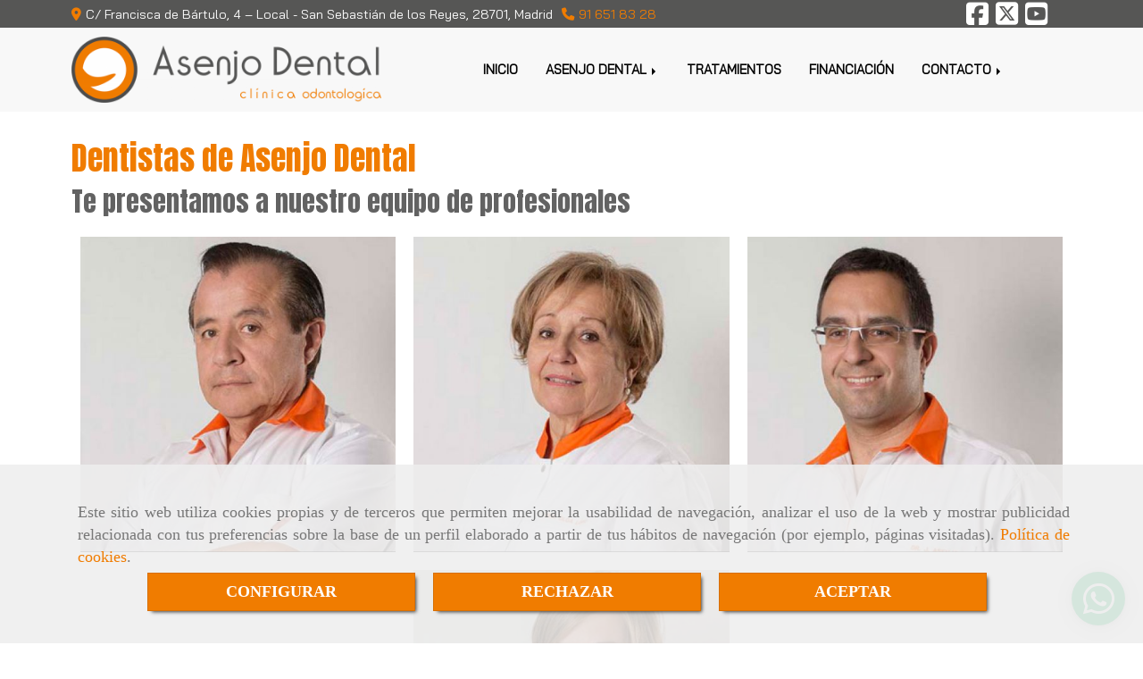

--- FILE ---
content_type: text/html; charset=UTF-8
request_url: https://www.asenjodental.es/dentistas-de-asenjo-dental/
body_size: 18610
content:

            






<!DOCTYPE html>
<html lang="es-ES">
    <head>
        <meta charset="utf-8">
        <meta name="viewport" content="width=device-width, initial-scale=1.0, user-scalable=no">
        <link rel="shortcut icon" href="/data/5797/ico/ase_njo_dental________.png">
                <meta name="robots" content="index,follow"/><meta name="dcterms.title" content="Dentistas de Asenjo Dental"><meta name="description" content="Descubre al equipo de dentistas de Asenjo Dental. Profesionales en odontología y ortodoncia con amplia experiencia."><meta name="keywords" content=" "><!--  metas twitter --><meta name="twitter:card" content="gallery" /><meta name="twitter:title" content="Dentistas de Asenjo Dental"><meta name="twitter:description" content="Descubre al equipo de dentistas de Asenjo Dental. Profesionales en odontología y ortodoncia con amplia experiencia." /><!-- metas facebook  --><meta property="og:url" content="https://www.asenjodental.es/dentistas-de-asenjo-dental/" /><meta property="og:title" content="Dentistas de Asenjo Dental"><meta property="og:description" content="Descubre al equipo de dentistas de Asenjo Dental. Profesionales en odontología y ortodoncia con amplia experiencia."><meta property="og:locale" content="es_ES" /><!-- geoTags --><meta name="geo.placename" content="España" /><meta name="geo.position" content="41.655;-4.727" /><meta name="geo.region" content="MADRID" /><meta name="ICBM" content="41.655,-4.727" />
        
        <title>            Dentistas de Asenjo Dental
    </title>
                                            <link href="//css.accesive.com/static/css/styles_cliente5797.css?v7.9" rel="stylesheet" media="all" />
                <link href="//css.accesive.com/static/css/styles_cliente_comun5797.css?v7.9" rel="stylesheet" media="all" />
                <link rel="stylesheet" href="//css.accesive.com/static/css/net10_5797.css?v7.9" />
                        <link rel="stylesheet" href="/build/frontBootstrap3v2.35e1b50b.css">

                                                <link href='https://fonts.googleapis.com/css?family=Anton%7cBai+Jamjuree' rel='stylesheet' type='text/css'>
                            
                        
            
            <!--External css libraries -->
                                                                                                                                            
            <!--Custom css-->
                            <link rel="stylesheet" href="//css.accesive.com/static/css/custom_5797.css?v7.9" media="all" />
            
        
            <style type="text/css">
            .pageload-overlay {
    position: fixed;
    width: 100%;
    height: 100%;
    top: 0;
    left: 0;
    display: none;
    z-index: 2147483646;
}

.pageload-overlay.show {
    display:block;
}

.pageload-overlay svg {
    position: absolute;
    top: 0;
    left: 0;
    pointer-events: none;
    z-index: 2147483646;
    background-color: ;
}

.pageload-overlay svg path {
    fill: ;
}

.pageload-overlay::after,
.pageload-overlay::before {
    content: '';
    position: absolute;
    width: 20px;
    height: 20px;
    top: 50%;
    left: 50%;
    margin: -10px 0 0 -10px;
    border-radius: 50%;
    visibility: hidden;
    opacity: 0;
    z-index: 2147483647;
    -webkit-transition: opacity 0.15s, visibility 0s 0.15s;
    transition: opacity 0.15s, visibility 0s 0.15s;
}

.pageload-overlay::after {
    background: ;
    -webkit-transform: translateX(-20px);
    transform: translateX(-20px);
    -webkit-animation: moveRight 0.6s linear infinite alternate;
    animation: moveRight 0.6s linear infinite alternate;
}

.pageload-overlay::before {
    background: ;
    -webkit-transform: translateX(20px);
    transform: translateX(20px);
    -webkit-animation: moveLeft 0.6s linear infinite alternate;
    animation: moveLeft 0.6s linear infinite alternate;
    }

    @-webkit-keyframes moveRight {
    to { -webkit-transform: translateX(20px); }
    }

    @keyframes moveRight {
    to { transform: translateX(20px); }
    }

    @-webkit-keyframes moveLeft {
    to { -webkit-transform: translateX(-20px); }
    }

    @keyframes moveLeft {
    to { transform: translateX(-20px); }
}

.pageload-loading.pageload-overlay::after,
.pageload-loading.pageload-overlay::before {
    opacity: 1;
    visibility: visible;
    -webkit-transition: opacity 0.3s;
    transition: opacity 0.3s;
}

/**/
#loader6{
    background-color: ;
    display: block;
}
.l6 {
    width: 100px;
    height: 100px;
    border-radius: 50px;
    border: 1px solid ;
    position: relative;
    top:calc(50% - 90px);
    margin: 20px auto;
}

.l6 span {
    display: block;
    width: 16px;
    margin: 0 auto;
    line-height: 32px;
    margin-top: 32px;
    color: ;
    text-align: center;
    font-weight: bold;
    -family: arial;
    position: relative;
    font-size: 32px;
}
.l6 span:after {
    content: attr(data-title);
    position: absolute;
    overflow: hidden;
    display: block;
    left: 0;
    top: 0;
    opacity: 1;
    height: 30px;
    color: ;
    -webkit-backface-visibility: hidden;
    -webkit-transform-style: preserve-3d;
    -webkit-animation-name: pulse;
    -webkit-animation-duration: 2s;
    -webkit-animation-timing-function: ease-in-out;
    -webkit-animation-iteration-count: infinite;
    animation-name: pulse;
    animation-duration: 2s;
    animation-timing-function: ease-in-out;
    animation-iteration-count: infinite;
}

@-webkit-keyframes pulse {
    0% {
        height: 0;
        opacity: 1;
        -webkit-transform: scale(1);
        transform: scale(1);
    }
    78% {
        height: 30px;
        opacity: 1;
        -webkit-transform: scale(1);
        transform: scale(1);
    }
    88% {
        height: 30px;
        opacity: 1;
        -webkit-transform: scale(1.2);
        transform: scale(1.2);
    }
    100% {
        height: 30px;
        opacity: 0.1;
        -webkit-transform: scale(1);
        transform: scale(1);
    }
}
@keyframes pulse {
    0% {
        height: 0;
        opacity: 1;
        -webkit-transform: scale(1);
        transform: scale(1);
    }
    78% {
        height: 30px;
        opacity: 1;
        -webkit-transform: scale(1);
        transform: scale(1);
    }
    88% {
        height: 30px;
        opacity: 1;
        -webkit-transform: scale(1.2);
        transform: scale(1.2);
    }
    100% {
        height: 30px;
        opacity: 0.1;
        -webkit-transform: scale(1);
        transform: scale(1);
    }
}

/**/
#loader7{
    display: block;
}
body .vertical-centered-box {
    position: absolute;
    width: 100%;
    height: 100%;
    text-align: center;
}
body .vertical-centered-box:after {
    content: '';
    display: inline-block;
    height: 100%;
    vertical-align: middle;
    margin-right: -0.25em;
}
body .vertical-centered-box .contentt {
    -webkit-box-sizing: border-box;
    -moz-box-sizing: border-box;
    box-sizing: border-box;
    display: inline-block;
    vertical-align: middle;
    text-align: left;
    font-size: 0;
}

.loader-circle {
    position: absolute;
    left: 50%;
    top: 50%;
    width: 120px;
    height: 120px;
    border-radius: 50%;
    box-shadow: inset 0 0 0 1px rgba(255, 255, 255, 0.1);
    margin-left: -60px;
    margin-top: -60px;
}
.loader-line-mask {
    position: absolute;
    left: 50%;
    top: 50%;
    width: 60px;
    height: 120px;
    margin-left: -60px;
    margin-top: -60px;
    overflow: hidden;
    -webkit-transform-origin: 60px 60px;
    -moz-transform-origin: 60px 60px;
    -ms-transform-origin: 60px 60px;
    -o-transform-origin: 60px 60px;
    transform-origin: 60px 60px;
    -webkit-mask-image: -webkit-linear-gradient(top, #000000, rgba(0, 0, 0, 0));
    -webkit-animation: rotate 1.2s infinite linear;
    -moz-animation: rotate 1.2s infinite linear;
    -o-animation: rotate 1.2s infinite linear;
    animation: rotate 1.2s infinite linear;
}
.loader-line-mask .loader-line {
    width: 120px;
    height: 120px;
    border-radius: 50%;
    box-shadow: inset 0 0 0 1px rgba(255, 255, 255, 0.5);
}
#particles-background,
#particles-foreground {
    left: -51%;
    top: -51%;
    width: 202%;
    height: 202%;
    -webkit-transform: scale3d(0.5, 0.5, 1);
    -moz-transform: scale3d(0.5, 0.5, 1);
    -ms-transform: scale3d(0.5, 0.5, 1);
    -o-transform: scale3d(0.5, 0.5, 1);
    transform: scale3d(0.5, 0.5, 1);
}
#particles-background {
    background: ;
    background-image: -webkit-linear-gradient(45deg,  2%,  100%);
    background-image: -moz-linear-gradient(45deg,  2%,  100%);
    background-image: linear-gradient(45deg,  2%,  100%);
}
lesshat-selector {
    -lh-property: 0; } 
@-webkit-keyframes rotate{ 0% { -webkit-transform: rotate(0deg);} 100% { -webkit-transform: rotate(360deg);}}
@-moz-keyframes rotate{ 0% { -moz-transform: rotate(0deg);} 100% { -moz-transform: rotate(360deg);}}
@-o-keyframes rotate{ 0% { -o-transform: rotate(0deg);} 100% { -o-transform: rotate(360deg);}}
@keyframes rotate{ 0% {-webkit-transform: rotate(0deg);-moz-transform: rotate(0deg);-ms-transform: rotate(0deg);transform: rotate(0deg);} 100% {-webkit-transform: rotate(360deg);-moz-transform: rotate(360deg);-ms-transform: rotate(360deg);transform: rotate(360deg);}}
[not-existing] {
    zoom: 1;
}
lesshat-selector {
    -lh-property: 0; } 
@-webkit-keyframes fade{ 0% { opacity: 1;} 50% { opacity: 0.25;}}
@-moz-keyframes fade{ 0% { opacity: 1;} 50% { opacity: 0.25;}}
@-o-keyframes fade{ 0% { opacity: 1;} 50% { opacity: 0.25;}}
@keyframes fade{ 0% { opacity: 1;} 50% { opacity: 0.25;}}
[not-existing] {
    zoom: 1;
}
lesshat-selector {
    -lh-property: 0; } 
@-webkit-keyframes fade-in{ 0% { opacity: 0;} 100% { opacity: 1;}}
@-moz-keyframes fade-in{ 0% { opacity: 0;} 100% { opacity: 1;}}
@-o-keyframes fade-in{ 0% { opacity: 0;} 100% { opacity: 1;}}
@keyframes fade-in{ 0% { opacity: 0;} 100% { opacity: 1;}}
[not-existing] {
    zoom: 1;
}        </style>
                    
                            <script>
                var languageCountry = 'es';
                (function(w,d,u){w.readyQ=[];w.bindReadyQ=[];function p(x,y){if(x=="ready"){w.bindReadyQ.push(y);}else{w.readyQ.push(x);}};var a={ready:p,bind:p};w.$=w.jQuery=function(f){if(f===d||f===u){return a}else{p(f)}}})(window,document)
            </script>
                            <script src="/build/runtime.32cc791b.js"></script><script src="/build/frontPageLoader.ee6e9382.js"></script>
                                                                    </head>
    
    <body class="web plantilla-3-col ancho  device-not-mobile" itemscope itemtype="https://schema.org/WebPage">
                        
                                                                                            <div class="alert alert-dismissible cookie-alert affix-hidden container-fluid gestion-cookies" role="alert" id="cookiesAlert">
    <div id="cookiesText" class="col-xs-12">
                                                        <p class="">Este sitio web utiliza cookies propias y de terceros que permiten mejorar la usabilidad de navegación, analizar el uso de la web y mostrar publicidad relacionada con tus preferencias sobre la base de un perfil elaborado a partir de tus hábitos de navegación (por ejemplo, páginas visitadas). <a href="/politica-de-cookies">Política de cookies</a>.</p>
                                        </div>
    
    <div class="col-xs-12 text-center" id="cookiesButtonContainer">
                    <a href="#" id="pcookies" data-toggle="modal" data-target="#modal_cookies" class="cookiesButton btn btn-xs btn-primary">
                CONFIGURAR
            </a>
            <a href="#" class="cookiesButton btn btn-xs btn-primary" data-dismiss="alert" aria-label="Close" onclick="aceptarCookies(false, true, 5797)" >
                RECHAZAR
            </a>
            <a href="#" class="cookiesButton btn btn-xs btn-primary" data-dismiss="alert" aria-label="Close" onclick="aceptarCookies(true, false, 5797)" >
                ACEPTAR
            </a>
            </div>
</div>                                            <header class="ajuste-top">
        <!-- ZONA MENU MOVIL -->
                                                <div id="menuMovil" class="visible-xs visible-sm"> 
        
                
        
                                                                                                            
                        
        
        <!-- END Movil Navbar Button collapse -->
                        
        
            
     
        <!-- Movil Navbar Button collapse -->
    <div class="navbar-header menu-movil-config menu-2">
                        <a href="/" class="navbar-brand">   
                    <img src="/data/5797/logos/ase_njo_dental_movil.png" title="ASENJO DENTAL" alt="ASENJO DENTAL">
            </a>

                                        
    <div class="iconos-movil justify-center color-custom-iconos-movil">
                            <div class="icono-buscador col-sm-1 no-padding">                                                                                                                                 </div>
        
                
                
                
                
                
                                            <div class="icono-telefono">
                    <a href="tel:916518328" class="btn btn-link btn-block">                         <i class="fa fa-mobile"></i>
                    </a>
                </div>
                    
                
                
                    </div>

                                <div class="boton-menu">
                            <a id="nav-toggle" class=" pull-right navbar-toggle"  data-toggle="collapse" data-target="#navbar-collapse_movilMenu"><span></span></a>
                    </div>
    
            </div>
                <!-- Movil Navbar Menu collapse -->
    <nav class="navbar-default inverse   " role="navigation" >
        <div class="collapse navbar-collapse navbar-cat-collapse" id="navbar-collapse_movilMenu">
            <ul class="nav navbar-nav">
                                                                            <li >
                    <a class=""
                        href="/" title="INICIO">
                                                INICIO
                                            </a>
                                                                                                                                    </li>
                                                                            <li                     class="dropdown"
                    >
                    <a class="dropdown-toggle"
                        href="#" title="ASENJO DENTAL">
                                                ASENJO DENTAL
                                            </a>
                                                                        	<ul class="dropdown-menu    multi-level " role="menu">
																			 
                                                        <li class="">
                            <a  href="/clinica-dental-en-san-sebastian-de-los-reyes"  title="Clínica">
                                                                Clínica
                                                            </a>
                    										
																																			 
                                                        <li class="">
                            <a  href="/dentistas-en-san-sebastian-de-los-reyes"  title="Equipo">
                                                                Equipo
                                                            </a>
                    										
																																			 
                                                        <li class="">
                            <a  href="/centro-odontologico-en-san-sebastian-de-los-reyes/"  title="Instalaciones">
                                                                Instalaciones
                                                            </a>
                    										
																							</li>
		</ul>
	                                                            </li>
                                                                            <li >
                    <a class=""
                        href="/tratamientos-odontologicos-en-san-sebastian-de-los-reyes/" title="TRATAMIENTOS">
                                                TRATAMIENTOS
                                            </a>
                                                                                                                                    </li>
                                                                            <li >
                    <a class=""
                        href="/financiacion-de-tratamientos-dentales-en-san-sebastian-de-los-reyes" title="FINANCIACIÓN">
                                                FINANCIACIÓN
                                            </a>
                                                                                                                                    </li>
                                                                            <li                     class="dropdown"
                    >
                    <a class="dropdown-toggle"
                        href="#" title="CONTACTO">
                                                CONTACTO
                                            </a>
                                                                        	<ul class="dropdown-menu    multi-level " role="menu">
																			 
                                                        <li class="">
                            <a  href="/clinica-odontologica-en-san-sebastian-de-los-reyes"  title="Localización">
                                                                Localización
                                                            </a>
                    										
																																			 
                                                        <li class="">
                            <a  href="/asenjo-dental"  title="¿Hablamos?">
                                                                ¿Hablamos?
                                                            </a>
                    										
																																			 
                                                        <li class="">
                            <a  href="/cita-online-en-asenjo-dental"  title="Cita previa">
                                                                Cita previa
                                                            </a>
                    										
																							</li>
		</ul>
	                                                            </li>
                        </ul>
        </div>
    </nav>

        

    </div>
                            <!-- FIN ZONA MENU MOVIL -->

        <!-- ZONA BARRA DE OPCIONES -->
                                            <div id="barra-opciones">
                    <div class="barra-opciones zona eq-height">
                                                    <div class="row eq-height"><div class="col-xs-12 col-sm-10 col-md-10   acc-flex-left acc-flex-left-tablet ajustado hidden-xs hidden-sm "><div data-nombre="Datos de contacto extendidos"  id="block-215689" class="modulo-container         acc-flex-left acc-flex-left-tablet ajustado hidden-xs hidden-sm 
   "><div id="datosContactoExtendidos215689" class="row padding-right padding-left modulo-datos-contacto-extendidos horizontal"><div itemscope itemtype="https://schema.org/LocalBusiness" class="col-sm-12"><meta itemprop="name" content="ASENJO DENTAL"><address class="direccion inline ocultarDatosEnMovil" itemprop="address" itemscope itemtype="https://schema.org/PostalAddress"><span   itemprop="streetAddress" ><i class="fa fa-map-marker color-fuente-destacado"></i>C/ Francisca de Bártulo, 4 – Local - </span><span   itemprop="addressLocality" >San Sebastián de los Reyes, </span><span   itemprop="postalCode" >28701, </span><span   itemprop="addressRegion" >Madrid</span></address><p class="telefono inline"><a href="tel:916518328"><span  class="ocultarDatosEnMovil"   itemprop="telephone" content="916518328" ><i class="fa fa-phone color-fuente-destacado"></i>91 651 83 28</span></a></p><meta itemprop="image" content="/data/5797/modulos/215678/ase_njo_dental.png"></div></div></div></div><div class="col-xs-12 col-sm-2 col-md-2   acc-flex-center acc-flex-center-tablet acc-flex-center-movil ajustado text-center "><div data-nombre="Redes Sociales (PC)"  id="block-215679" class="modulo-container acc-flex-center acc-flex-center-tablet acc-flex-center-movil ajustado text-center  "><div class="modulo-redes-sociales"><div class="grupo-redes-sociales iconos paleta_colores_blanco_color "><div class=" inline facebook"><a href="https://www.facebook.com/asenjodental/" target="_blank" aria-label="Facebook" rel="noFollow"><i class="fa fa-facebook-square fa-2x paleta_colores_blanco_color"></i><span class='d-none'>Facebook</span></a></div><div class=" inline twitter"><a href="https://twitter.com/asenjodental" target="_blank" aria-label="Twitter" rel="noFollow"><i class="fa fa-brands fa-square-x-twitter fa-2x paleta_colores_blanco_color"></i><span class='d-none'>Twitter</span></a></div><div class=" inline youtube"><a href="https://www.youtube.com/channel/UCAZqHP18o6kYPIoZhMBhWRA/featured/" target="_blank" aria-label="Youtube" rel="noFollow"><i class="fa fa-youtube-square fa-2x paleta_colores_blanco_color"></i><span class='d-none'>Youtube</span></a></div></div></div></div></div></div><!-- end row --><div class="row eq-height"></div>
                                            </div>
                </div>
                            <!-- FIN ZONA BARRA DE OPCIONES -->

        <!-- ZONA SOBRECABECERA -->
                                                                <div id="sobrecabecera" class="sticky-top">
                        <div class="sobrecabecera zona eq-height">
                                                            <div class="row eq-height"><div class="col-xs-12 col-sm-4 col-md-4  hidden-xs hidden-sm  hidden-xs "><div data-nombre="Logotipo"  id="block-215678" class="modulo-container hidden-xs  "><div id="logo215678" class="modulo-logotipo"><a href="/"><img src="/cache/7/0/8/e/7/708e75205e9e9912c9d23051688aee2433c54aa8.png" title="Asenjo Dental" alt="Asenjo Dental" width="300" height="200"
	    class="img-responsive"></a></div></div></div><div class="col-xs-12 col-sm-8 col-md-8 hidden-xs hidden-sm   text-center hidden-xs "><div data-nombre="Menú principal"  id="block-215680" class="modulo-container text-center hidden-xs  "><div class="modulo-menu horizontal-laptop horizontal-tablet vertical-mobile version1 " data-menu-id="0"><nav id="menu_215680" class="navbar navbar-default inverse custom-menu-intenso" role="navigation"><!-- Nav Header Starts --><div class="navbar-header"><button type="button" class="btn btn-primary btn-navbar navbar-toggle" data-toggle="collapse" data-target="#navbar-collapse_215680"><span class="sr-only">Toggle Navigation</span><i class="fa fa-bars"></i></button></div><!-- Nav Header Ends --><!-- Navbar Cat collapse Starts --><div class="sidebar-nav "><div class="navbar-collapse  navbar-inner" id="navbar-collapse_215680"><ul class="nav navbar-nav "><li class=" version1 "><a class="" href="/" title="INICIO">
                                                                        INICIO
                                                                    </a></li><li class="dropdown version1 "><a class="dropdown-toggle" href="#" title="ASENJO DENTAL">
                                                                        ASENJO DENTAL
                                                                            <b class="caret right"></b></a><ul class="dropdown-menu    multi-level " role="menu"><li class=""><a  href="/clinica-dental-en-san-sebastian-de-los-reyes"  title="Clínica">
                                                                Clínica
                                                            </a><li class=""><a  href="/dentistas-en-san-sebastian-de-los-reyes"  title="Equipo">
                                                                Equipo
                                                            </a><li class=""><a  href="/centro-odontologico-en-san-sebastian-de-los-reyes/"  title="Instalaciones">
                                                                Instalaciones
                                                            </a></li></ul></li><li class=" version1 "><a class="" href="/tratamientos-odontologicos-en-san-sebastian-de-los-reyes/" title="TRATAMIENTOS">
                                                                        TRATAMIENTOS
                                                                    </a></li><li class=" version1 "><a class="" href="/financiacion-de-tratamientos-dentales-en-san-sebastian-de-los-reyes" title="FINANCIACIÓN">
                                                                        FINANCIACIÓN
                                                                    </a></li><li class="dropdown version1 "><a class="dropdown-toggle" href="#" title="CONTACTO">
                                                                        CONTACTO
                                                                            <b class="caret right"></b></a><ul class="dropdown-menu    multi-level " role="menu"><li class=""><a  href="/clinica-odontologica-en-san-sebastian-de-los-reyes"  title="Localización">
                                                                Localización
                                                            </a><li class=""><a  href="/asenjo-dental"  title="¿Hablamos?">
                                                                ¿Hablamos?
                                                            </a><li class=""><a  href="/cita-online-en-asenjo-dental"  title="Cita previa">
                                                                Cita previa
                                                            </a></li></ul></li></ul></div></div></nav></div></div></div></div><!-- end row --><div class="row eq-height"></div>
                                                    </div>
                    </div>
                                            <!-- FIN ZONA SOBRECABECERA -->
        <!-- ZONA CABECERA -->                             </header>
                            <!-- FIN ZONA CABECERA -->
        <!-- ZONA CONTENIDO -->
            <div id="contenido">
                                    <div class="contenido zona">                
                                                                                                                                                                                                                
                                 
                
                                                                                                                                                                                                                                                                                                                                                                <div id="main" class="row ">
                                                                                                                                                                                                                                                                                                 
                                                    <div id="content_main" class="col-sm-12">
                                        <div class="row">
        <div class="col-sm-12">
            <div class="modulo-container">
                <div class="funcionalidad-galerias">
                                            <!-- Titulo Starts -->
                                            <h1  class="color-fuente-destacado"  >Dentistas de Asenjo Dental</h1>
    
                                                                    <h2  >Te presentamos a nuestro equipo de profesionales</h2>
    
                                                                                                    
                                                <!-- Titulo Ends -->
                                                                <div class="modulo-container">
    <div class="funcionalidad-galeria">
        <div class="row centrar-bloques">
                    <!-- Foto #1 Starts -->
                        <div class="col-xs-12 col-sm-6 col-md-3 col-lg-4">
                <a class="fancybox" data-caption="MARIO ALBERTO GARCILAZO AMBRIZ – Ortodoncista" data-fancybox="galeria1" data-fancybox-group="group1" href="/data/5797/galerias/50d9d9e8a8380ad068241b3422396bdceea5d0cb.jpeg">
                    <figure>
                        <img src="/cache~f-7-4-4-b-f744bf09a6b7f50635bd4b759ef5325bdd019821/asenjo-retrato2.jpeg" 
                                alt="MARIO ALBERTO GARCILAZO AMBRIZ – Ortodoncista"
                                title="MARIO ALBERTO GARCILAZO AMBRIZ – Ortodoncista"
                                data-description="Equipo Asenjo Dental"
                                class="img-responsive"
                                srcset="/cache~5-6-3-4-4-56344b87057b538e557fbc80dff1d60bc6edc42d/asenjo-retrato2.jpg 500w,/cache~b-3-e-c-6-b3ec6e4621e92b3df5122d4d0549a4e656d87ad9/asenjo-retrato2.jpg 377w, /cache~1-4-7-d-2-147d23210b350a25aea4c9787b4222f051f7c8bf/asenjo-retrato2.jpg 500w, /cache~1-a-2-8-0-1a2801f57edc03713b5fff17079fa76a1d6bd2c3/asenjo-retrato2.jpg 324w" sizes="(min-width: 425px) and (max-width: 768px)500px, (min-width: 768px) and (max-width: 1200px) 377px, (min-width:1200px) 500px, 324px"
                                />
                        <figcaption>
                            <div class="row">
                                <div class="col-sm-6 col-xs-6">
                                    <p>MARIO ALBERTO GARCILAZO AMBRIZ – Ortodoncista</p>
                                </div>
                                <div class="col-sm-6 col-xs-6 text-right">
                                    <button class="btn btn-primary" type="button" > <i class="fa fa-expand"></i> Ampliar</button>
                                </div>
                            </div>
                        </figcaption>
                    </figure>
                </a>
            </div>
                    <!-- Foto #2 Starts -->
                        <div class="col-xs-12 col-sm-6 col-md-3 col-lg-4">
                <a class="fancybox" data-caption="OLGA LÓPEZ RODRÍGUEZ – Auxiliar" data-fancybox="galeria1" data-fancybox-group="group1" href="/data/5797/galerias/f0ab76b88668ee5c927fc5a9d986054412fa0ca0.jpeg">
                    <figure>
                        <img src="/cache~d-9-4-f-8-d94f817bb55e1278750721e5b96605cd7436bca8/asenjo-retrato3.jpeg" 
                                alt="OLGA LÓPEZ RODRÍGUEZ – Auxiliar"
                                title="OLGA LÓPEZ RODRÍGUEZ – Auxiliar"
                                data-description="Equipo Asenjo Dental"
                                class="img-responsive"
                                srcset="/cache~0-d-5-2-f-0d52f13971c93178543e56a71785e2c31318a1e8/asenjo-retrato3.jpg 500w,/cache~3-e-a-b-9-3eab95e2445f24f9692df3652eb0b3e1853ab332/asenjo-retrato3.jpg 377w, /cache~4-f-d-e-f-4fdefc585e60c38397430ba07becd241206f13f1/asenjo-retrato3.jpg 500w, /cache~e-4-2-3-3-e42330d0c2dcd0d51dcdef425b444197ec2fe939/asenjo-retrato3.jpg 324w" sizes="(min-width: 425px) and (max-width: 768px)500px, (min-width: 768px) and (max-width: 1200px) 377px, (min-width:1200px) 500px, 324px"
                                />
                        <figcaption>
                            <div class="row">
                                <div class="col-sm-6 col-xs-6">
                                    <p>OLGA LÓPEZ RODRÍGUEZ – Auxiliar</p>
                                </div>
                                <div class="col-sm-6 col-xs-6 text-right">
                                    <button class="btn btn-primary" type="button" > <i class="fa fa-expand"></i> Ampliar</button>
                                </div>
                            </div>
                        </figcaption>
                    </figure>
                </a>
            </div>
                    <!-- Foto #3 Starts -->
                        <div class="col-xs-12 col-sm-6 col-md-3 col-lg-4">
                <a class="fancybox" data-caption="JULIO MANUEL ASENJO LÓPEZ   Director gerente" data-fancybox="galeria1" data-fancybox-group="group1" href="/data/5797/galerias/2890bf04e78ad191afda083e9a47d120e2377e07.jpeg">
                    <figure>
                        <img src="/cache~e-6-8-c-3-e68c3c5a8a510d392c975c461e29d0e8f6ecb827/asenjo-retrato1.jpeg" 
                                alt="JULIO MANUEL ASENJO LÓPEZ   Director gerente"
                                title="JULIO MANUEL ASENJO LÓPEZ   Director gerente"
                                data-description="Equipo Asenjo Dental"
                                class="img-responsive"
                                srcset="/cache~a-9-3-a-3-a93a39fe8165f1f6c454cfbc6b53cd15bfd90db0/asenjo-retrato1.jpg 500w,/cache~e-5-8-4-5-e58452a7db1147cd493d20b7cd82f580802c994a/asenjo-retrato1.jpg 377w, /cache~0-2-c-a-d-02cadb4f8edbb8a5dfd83be920c0a6f7cf87e5d9/asenjo-retrato1.jpg 500w, /cache~a-1-1-6-6-a1166571c1b2cb814f326d9f678461a557af2d1d/asenjo-retrato1.jpg 324w" sizes="(min-width: 425px) and (max-width: 768px)500px, (min-width: 768px) and (max-width: 1200px) 377px, (min-width:1200px) 500px, 324px"
                                />
                        <figcaption>
                            <div class="row">
                                <div class="col-sm-6 col-xs-6">
                                    <p>JULIO MANUEL ASENJO LÓPEZ   Director gerente</p>
                                </div>
                                <div class="col-sm-6 col-xs-6 text-right">
                                    <button class="btn btn-primary" type="button" > <i class="fa fa-expand"></i> Ampliar</button>
                                </div>
                            </div>
                        </figcaption>
                    </figure>
                </a>
            </div>
                    <!-- Foto #4 Starts -->
                        <div class="col-xs-12 col-sm-6 col-md-3 col-lg-4">
                <a class="fancybox" data-caption="CRISTINA GÓMEZ HERMIDA" data-fancybox="galeria1" data-fancybox-group="group1" href="/data/5797/galerias/4c4fee06f54884f73917a87582af09dcf7128af9.jpeg">
                    <figure>
                        <img src="/cache~5-5-1-3-0-55130629607e1412170ef6bfb3e4440a2ba982d1/asenjo-retrato4.jpeg" 
                                alt="CRISTINA GÓMEZ HERMIDA"
                                title="CRISTINA GÓMEZ HERMIDA"
                                data-description="Equipo Asenjo Dental"
                                class="img-responsive"
                                srcset="/cache~5-3-1-9-d-5319d12172962b8390144d15db47abcb67d3c138/asenjo-retrato4.jpg 500w,/cache~4-6-4-5-f-4645f8415fe1c520596698502e905c2a35d573ac/asenjo-retrato4.jpg 377w, /cache~7-8-9-e-5-789e53e539114c91e35be34572352aec2d174f7d/asenjo-retrato4.jpg 500w, /cache~c-d-a-2-4-cda24eb0d274a128f90fa24d38a558452b43b811/asenjo-retrato4.jpg 324w" sizes="(min-width: 425px) and (max-width: 768px)500px, (min-width: 768px) and (max-width: 1200px) 377px, (min-width:1200px) 500px, 324px"
                                />
                        <figcaption>
                            <div class="row">
                                <div class="col-sm-6 col-xs-6">
                                    <p>CRISTINA GÓMEZ HERMIDA</p>
                                </div>
                                <div class="col-sm-6 col-xs-6 text-right">
                                    <button class="btn btn-primary" type="button" > <i class="fa fa-expand"></i> Ampliar</button>
                                </div>
                            </div>
                        </figcaption>
                    </figure>
                </a>
            </div>
                </div>
    </div>
</div>
                                                            <!-- Publicaciones relacionadas -->
                                        
                                    </div>
            </div>
        </div>
    </div>
    <!-- Listado de Galerias Ends -->

                            </div>
                                                                            <!-- BLOQUE AUXILIAR BARRAS MÓVIL -->
                                            <div id="sidebar_primaria" class="sidebar_primaria_movil zona col-md-3 col-sm-12 col-xs-12  hidden-sm hidden-md hidden-lg"></div>
                        <div id="sidebar_secundaria" class="sidebar_secundaria_movil zona col-md-3 col-sm-12 col-xs-12  hidden-sm hidden-md hidden-lg"></div>
                                    </div>
            </div>
                                </div>
        <!-- FIN ZONA CONTENIDO -->

    <!-- ZONA PIE -->
            <!-- FIN ZONA PIE -->

    <!-- ZONA FOOTER -->
                            <footer id="footer">
                <div class="footer zona">
                                            <div class="row"><div class="col-xs-12 col-sm-12 col-md-8 text-left "><div data-nombre="Datos de contacto extendidos"  id="block-215690" class="modulo-container         text-left 
   "><div id="datosContactoExtendidos215690" class="row padding-right padding-left modulo-datos-contacto-extendidos vertical"><h3  class="heading color-fuente-destacado"  >ASENJO DENTAL</h3><div itemscope itemtype="https://schema.org/LocalBusiness" class="col-sm-6"><meta itemprop="name" content="ASENJO DENTAL"><address class="direccion " itemprop="address" itemscope itemtype="https://schema.org/PostalAddress"><span   itemprop="streetAddress" ><i class="fa fa-map-marker color-fuente-destacado"></i>C/ Francisca de Bártulo, 4 – Local</span><br><span   itemprop="addressLocality" >San Sebastián de los Reyes, </span><span   itemprop="postalCode" >28701, </span><span   itemprop="addressRegion" >Madrid</span></address><p class="telefono "><a href="tel:916518328"><span   itemprop="telephone" content="916518328" ><i class="fa fa-phone color-fuente-destacado"></i>91 651 83 28</span></a></p><p class="whatsapp "><a href="https://api.whatsapp.com/send?phone=34665796570&text=" target="_blank" rel="noFollow" class="whatsapp"><span  ><i class="fa fa-whatsapp color-fuente-destacado"></i>665 796 570</span></a></p><p class="email "><span><a href="#" class="conversor" data-usuario="cita" data-dominio="asenjodental" data-tld="es"><span    content="cita" ><i class="fa fa-envelope color-fuente-destacado"></i>cita<i class="separado-at"></i>asenjodental.es</span></a><span class="d-none">cita<i class="separado-at"></i>asenjodental.es</span></span></p><div class="image"><img src="/cache~8-9-0-b-b-890bb9de4bceca5fe0156095acd3354572798687/logo-datos-contacto-footer.png"
            alt="logo datos contacto footer"
            title="logo datos contacto footer"
            class = "img-responsive"
            srcset="/cache~a-9-8-9-d-a989dbb0d7d18e6b4185746a7c557f34423d159c/logo-datos-contacto-footer.png 721w,/cache~a-9-8-9-d-a989dbb0d7d18e6b4185746a7c557f34423d159c/logo-datos-contacto-footer.png 565w, /cache~a-9-8-9-d-a989dbb0d7d18e6b4185746a7c557f34423d159c/logo-datos-contacto-footer.png 667w, /cache~b-3-6-3-7-b3637c56b1c9ea102622726e8f7b60aa22f5cac9/logo-datos-contacto-footer.png 324w"
            sizes="(min-width: 425px) and (max-width: 768px)667px, (min-width: 768px) and (max-width: 1200px) 565px, (min-width:1200px) 721px, 324px"                                           
      /></div><meta itemprop="image" content="/data/5797/modulos/215678/ase_njo_dental.png"></div><div class="modulo-mapadegoogle-contacto col-sm-6 no-padding"><div class="iframe-mapa"><iframe class="mapa-google" src="https://www.google.com/maps/embed?pb=!1m18!1m12!1m3!1d3031.7054716493194!2d-3.628743785101038!3d40.548095755564376!2m3!1f0!2f0!3f0!3m2!1i1024!2i768!4f13.1!3m3!1m2!1s0xd422ce358155655%3A0xea976b436726b56e!2sAsenjo%20Dental%20SS.%20de%20los%20Reyes!5e0!3m2!1ses!2ses!4v1641545855357!5m2!1ses!2ses" width="600" height="450" style="border:0;" allowfullscreen="" loading="lazy"></iframe></div></div></div></div></div><div class="col-xs-12 col-sm-12 col-md-4 "><div data-nombre="Últimas Noticias"  id="block-215684" class="modulo-container  "><div class="modulo-ultimas-noticias version2 version3 ultimas-noticias-V3 horizontal w-4"><h3  class="heading color-fuente-destacado"  >SERVICIOS</h3><div id="multi-carousel carousel-ultimas-noticias215684" class="multi-carousel carousel-ultimas-noticias carousel slide" data-items="1,2,1,1" data-slide="1" data-interval="1000"><div class="multi-carousel-inner"><div class="item item-activo-carousel"><div class="noticia  "><div class="imagen-noticia"><div class="image"><img src="/cache~b-9-3-4-9-b93497ff0bef87621a3372944a80e12fbda771b4/odontologia-estetica-en-san-sebastian-de-los-reyes.jpg"
                                                                alt="Odontología estética en San Sebastián de los Reyes"
                                                                title="Odontología estética en San Sebastián de los Reyes" class="img-responsive"
                                                                srcset="/cache~f-2-a-6-3-f2a636837828df4d08f9c645881ea0f53adcc660/odontologia-estetica-en-san-sebastian-de-los-reyes.jpg 1441w,/cache~0-5-8-4-0-05840a81d3bc4f7d913caf52cebf061f181df785/odontologia-estetica-en-san-sebastian-de-los-reyes.jpg 1129w, /cache~0-c-6-7-2-0c6728bcecb82e7debdc86e4adf3da631fb69488/odontologia-estetica-en-san-sebastian-de-los-reyes.jpg 667w, /cache~8-a-a-f-4-8aaf45540c2c9e67c441eb0092c912ff9728c91b/odontologia-estetica-en-san-sebastian-de-los-reyes.jpg 324w"
                                                                sizes="(min-width: 425px) and (max-width: 768px)667px, (min-width: 768px) and (max-width: 1200px) 1129px, (min-width:1200px) 1441px, 324px"     
                                                        /></div><a href="/odontologia-estetica-en-san-sebastian-de-los-reyes"><div class="hover color-fondo-destacado"></div><i class="fa fa-external-link"></i></a></div><h3 class="titulo-noticia"><a href="/odontologia-estetica-en-san-sebastian-de-los-reyes">
                                                                                                                                                                Odontología estética en San Sebastián de los Reyes
                                                                                                    </a></h3><div class="noticia-resumen color-texto-oscuro">Realizamos blanqueamientos dentales para conseguir unos dientes m&aacute;s blancos y brillantes. Tambi&eacute;n colocamos coronas y carillas, para mejorar el aspecto de los dientes de forma pr&aacute;ctica y efectiva.<a href="/odontologia-estetica-en-san-sebastian-de-los-reyes">[...]</a></div></div></div><div class="item"><div class="noticia  alto-min"><div class="imagen-noticia"><div class="image"><img src="/cache~7-5-7-a-6-757a60e549e302b2833bbc03cfda8c522b1a62b2/odontopediatria-en-san-sebastian-de-los-reyes.jpg"
                                                                alt="Odontopediatría en San Sebastián de los Reyes"
                                                                title="Odontopediatría en San Sebastián de los Reyes" class="img-responsive"
                                                                srcset="/cache~8-b-3-3-b-8b33bfdf764e4591cec7cda6366068b38132d6ae/odontopediatria-en-san-sebastian-de-los-reyes.jpg 1441w,/cache~3-c-f-8-6-3cf86e863eb85260d2f61d9dc7ec2fca51b89843/odontopediatria-en-san-sebastian-de-los-reyes.jpg 1129w, /cache~f-b-6-6-a-fb66abe2f18899fed3cfc72f2fc789e7f4708742/odontopediatria-en-san-sebastian-de-los-reyes.jpg 667w, /cache~8-6-e-0-d-86e0d12870ba29c55edc54844f34aa59ff675d16/odontopediatria-en-san-sebastian-de-los-reyes.jpg 324w"
                                                                sizes="(min-width: 425px) and (max-width: 768px)667px, (min-width: 768px) and (max-width: 1200px) 1129px, (min-width:1200px) 1441px, 324px"     
                                                        /></div><a href="/odontopediatria-en-san-sebastian-de-los-reyes"><div class="hover color-fondo-destacado"></div><i class="fa fa-external-link"></i></a></div><h3 class="titulo-noticia"><a href="/odontopediatria-en-san-sebastian-de-los-reyes">
                                                                                                                                                                Odontopediatría en San Sebastián de los Reyes
                                                                                                    </a></h3><div class="noticia-resumen color-texto-oscuro">Realizamos revisiones para detectar caries, fisuras en las piezas dentales o anomal&iacute;as en la posici&oacute;n de los dientes o los maxilares que puedan requerir la intervenci&oacute;n del ortodoncista.<a href="/odontopediatria-en-san-sebastian-de-los-reyes">[...]</a></div></div></div><div class="item"><div class="noticia  alto-min"><div class="imagen-noticia"><div class="image"><img src="/cache~3-4-7-3-d-3473d7371c7fe7562430798c6e27024f0e9e1931/ortodoncia-en-san-sebastian-de-los-reyes.jpg"
                                                                alt="Ortodoncia en San Sebastián de los Reyes"
                                                                title="Ortodoncia en San Sebastián de los Reyes" class="img-responsive"
                                                                srcset="/cache~4-d-4-4-7-4d44741ee3e79c69ae2cb8a9e122af9329b4fefd/ortodoncia-en-san-sebastian-de-los-reyes.jpg 1441w,/cache~e-7-5-f-2-e75f2e670641ed5a01214d90f8d65f2339d27514/ortodoncia-en-san-sebastian-de-los-reyes.jpg 1129w, /cache~6-0-2-5-9-6025928d72a9382acd0af7069b9783d049642a82/ortodoncia-en-san-sebastian-de-los-reyes.jpg 667w, /cache~0-f-d-7-4-0fd74a830f8cb112c1ff455c5f19e0f40fbdbe61/ortodoncia-en-san-sebastian-de-los-reyes.jpg 324w"
                                                                sizes="(min-width: 425px) and (max-width: 768px)667px, (min-width: 768px) and (max-width: 1200px) 1129px, (min-width:1200px) 1441px, 324px"     
                                                        /></div><a href="/ortodoncia-en-san-sebastian-de-los-reyes"><div class="hover color-fondo-destacado"></div><i class="fa fa-external-link"></i></a></div><h3 class="titulo-noticia"><a href="/ortodoncia-en-san-sebastian-de-los-reyes">
                                                                                                                                                                Ortodoncia en San Sebastián de los Reyes
                                                                                                    </a></h3><div class="noticia-resumen color-texto-oscuro">Ponemos a tu alcance lo &uacute;ltimo en tratamientos ortod&oacute;nticos para ni&ntilde;os y adultros, tanto de ortodoncia fija (con Brackets met&aacute;licos, cer&aacute;micos y de zafiro) como de ortodoncia invisible (con alineadores removibles).<a href="/ortodoncia-en-san-sebastian-de-los-reyes">[...]</a></div></div></div><div class="item"><div class="noticia  alto-min"><div class="imagen-noticia"><div class="image"><img src="/cache~2-f-5-a-2-2f5a2341754fbbfe29e176296de0c42efcb31646/ortodoncia-invisible-en-san-sebastian-de-los-reyes.jpg"
                                                                alt="Ortodoncia invisible en San Sebastián de los Reyes"
                                                                title="Ortodoncia invisible en San Sebastián de los Reyes" class="img-responsive"
                                                                srcset="/cache~3-7-2-2-d-3722d8a412c58a2275cc9699cb5c9ed7414dafd3/ortodoncia-invisible-en-san-sebastian-de-los-reyes.jpg 1441w,/cache~4-8-7-e-f-487efc12b8b2198c4e37029bb1da7582e0961029/ortodoncia-invisible-en-san-sebastian-de-los-reyes.jpg 1129w, /cache~4-0-7-5-4-4075487917a2ccdbcd0955150d0f889ca51ab6bf/ortodoncia-invisible-en-san-sebastian-de-los-reyes.jpg 667w, /cache~6-7-7-0-6-67706667ea07ab0c829fd3c436efd4804ff140f8/ortodoncia-invisible-en-san-sebastian-de-los-reyes.jpg 324w"
                                                                sizes="(min-width: 425px) and (max-width: 768px)667px, (min-width: 768px) and (max-width: 1200px) 1129px, (min-width:1200px) 1441px, 324px"     
                                                        /></div><a href="/ortodoncia-invisible-en-san-sebastian-de-los-reyes"><div class="hover color-fondo-destacado"></div><i class="fa fa-external-link"></i></a></div><h3 class="titulo-noticia"><a href="/ortodoncia-invisible-en-san-sebastian-de-los-reyes">
                                                                                                                                                                Ortodoncia invisible en San Sebastián de los Reyes
                                                                                                    </a></h3><div class="noticia-resumen color-texto-oscuro">Trabajamos con Invisalign, l&iacute;der en ortodoncia est&eacute;tica. Este sistema no utiliza brackets convencionales, sino unos alineadores transparentes que ejercen presi&oacute;n sobre los dientes para desplazarlos a la posici&oacute;n deseada.<a href="/ortodoncia-invisible-en-san-sebastian-de-los-reyes">[...]</a></div></div></div><div class="item"><div class="noticia  alto-min"><div class="imagen-noticia"><div class="image"><img src="/cache~3-c-1-a-f-3c1af6b9b345320691cd8300832e57b6c8ff7c39/periodoncia-en-san-sebastian-de-los-reyes.jpg"
                                                                alt="Periodoncia en San Sebastián de los Reyes"
                                                                title="Periodoncia en San Sebastián de los Reyes" class="img-responsive"
                                                                srcset="/cache~2-8-5-5-c-2855c574b111b7c55c7acd2abec2a6a9921ef690/periodoncia-en-san-sebastian-de-los-reyes.jpg 1441w,/cache~6-e-9-b-2-6e9b288f845ffdf21e3a2e1a940d81aec3302bc1/periodoncia-en-san-sebastian-de-los-reyes.jpg 1129w, /cache~7-1-6-8-9-7168905a6e21a3b96ce4ad4eceb7caa0dad8ea7e/periodoncia-en-san-sebastian-de-los-reyes.jpg 667w, /cache~4-8-7-d-3-487d31fe60fbed0009b9682b85c32373482bbb08/periodoncia-en-san-sebastian-de-los-reyes.jpg 324w"
                                                                sizes="(min-width: 425px) and (max-width: 768px)667px, (min-width: 768px) and (max-width: 1200px) 1129px, (min-width:1200px) 1441px, 324px"     
                                                        /></div><a href="/periodoncia-en-san-sebastian-de-los-reyes"><div class="hover color-fondo-destacado"></div><i class="fa fa-external-link"></i></a></div><h3 class="titulo-noticia"><a href="/periodoncia-en-san-sebastian-de-los-reyes">
                                                                                                                                                                Periodoncia en San Sebastián de los Reyes
                                                                                                    </a></h3><div class="noticia-resumen color-texto-oscuro">&iquest;Notas que te sangran las enc&iacute;as al lavarte los dientes o al masticar? Si has respondido afirmativamente, es posible que padezcas una enfermedad periodontal. Su fase inicial es la gingivitis, que produce el enrojecimiento y la inflamaci&oacute;n de<a href="/periodoncia-en-san-sebastian-de-los-reyes">[...]</a></div></div></div><div class="item"><div class="noticia  alto-min"><div class="imagen-noticia"><div class="image"><img src="/cache~2-d-6-0-d-2d60dffccdc476fec4298bc40827a0a2617d6870/endodoncia-en-san-sebastian-de-los-reyes.jpg"
                                                                alt="Endodoncia en San Sebastián de los Reyes"
                                                                title="Endodoncia en San Sebastián de los Reyes" class="img-responsive"
                                                                srcset="/cache~4-a-f-6-4-4af643160a836ae0124e1b406bb110d0cf037bbc/endodoncia-en-san-sebastian-de-los-reyes.jpg 1441w,/cache~5-6-9-c-1-569c153b47ffbc3238b92149febcc64a1a05489d/endodoncia-en-san-sebastian-de-los-reyes.jpg 1129w, /cache~4-9-f-9-0-49f90baebc5a522eb079f8f4fb7c095a74e8417e/endodoncia-en-san-sebastian-de-los-reyes.jpg 667w, /cache~9-a-4-d-f-9a4df17c288e7d35f9bd391725c11001aa8f6899/endodoncia-en-san-sebastian-de-los-reyes.jpg 324w"
                                                                sizes="(min-width: 425px) and (max-width: 768px)667px, (min-width: 768px) and (max-width: 1200px) 1129px, (min-width:1200px) 1441px, 324px"     
                                                        /></div><a href="/endodoncia-en-san-sebastian-de-los-reyes"><div class="hover color-fondo-destacado"></div><i class="fa fa-external-link"></i></a></div><h3 class="titulo-noticia"><a href="/endodoncia-en-san-sebastian-de-los-reyes">
                                                                                                                                                                Endodoncia en San Sebastián de los Reyes
                                                                                                    </a></h3><div class="noticia-resumen color-texto-oscuro">La presencia de caries, los traumatismos o la erosi&oacute;n de los dientes a causa del roce pueden provocar la infecci&oacute;n de su pulpa y, como consecuencia de esta, su inflamaci&oacute;n y necrosis. El tratamiento indicado en estos casos es la endodoncia<a href="/endodoncia-en-san-sebastian-de-los-reyes">[...]</a></div></div></div><div class="item"><div class="noticia  alto-min"><div class="imagen-noticia"><div class="image"><img src="/cache~c-5-3-f-5-c53f5862dcbe53efb2f8e12977e246a66cae7410/protesis-dentales-en-san-sebastian-de-los-reyes.jpg"
                                                                alt="Prótesis dentales en San Sebastián de los Reyes"
                                                                title="Prótesis dentales en San Sebastián de los Reyes" class="img-responsive"
                                                                srcset="/cache~2-a-5-f-3-2a5f39e35f379b12e7aefac3c323454ef54373a5/protesis-dentales-en-san-sebastian-de-los-reyes.jpg 1441w,/cache~f-9-4-8-2-f948237a5e8fa1f1227faf8224cd18d686b2c07b/protesis-dentales-en-san-sebastian-de-los-reyes.jpg 1129w, /cache~5-0-8-b-2-508b290496be8a1c660aac6de880666b59cc58e7/protesis-dentales-en-san-sebastian-de-los-reyes.jpg 667w, /cache~6-7-0-f-f-670ff06457bd4fd1c4fc33583a8e4237ffb4173e/protesis-dentales-en-san-sebastian-de-los-reyes.jpg 324w"
                                                                sizes="(min-width: 425px) and (max-width: 768px)667px, (min-width: 768px) and (max-width: 1200px) 1129px, (min-width:1200px) 1441px, 324px"     
                                                        /></div><a href="/protesis-dentales-en-san-sebastian-de-los-reyes"><div class="hover color-fondo-destacado"></div><i class="fa fa-external-link"></i></a></div><h3 class="titulo-noticia"><a href="/protesis-dentales-en-san-sebastian-de-los-reyes">
                                                                                                                                                                Prótesis dentales en San Sebastián de los Reyes
                                                                                                    </a></h3><div class="noticia-resumen color-texto-oscuro">Cuando existe p&eacute;rdida de una, varias o todas las piezas dentales, las pr&oacute;tesis se convierten en la mejor opci&oacute;n para recuperar la funcionalidad de la boca. Gracias a estos dientes artificiales es posible evitar el desplazamiento de otras piezas,<a href="/protesis-dentales-en-san-sebastian-de-los-reyes">[...]</a></div></div></div><div class="item"><div class="noticia  alto-min"><div class="imagen-noticia"><div class="image"><img src="/cache~c-4-a-9-7-c4a9738891cccbf1f8efa5acc23eec48054ea787/implantes-dentales-en-san-sebastian-de-los-reyes.jpg"
                                                                alt="Implantes dentales en San Sebastián de los Reyes"
                                                                title="Implantes dentales en San Sebastián de los Reyes" class="img-responsive"
                                                                srcset="/cache~1-d-3-1-4-1d314624810c851e7b87846379e7dc2f08b64955/implantes-dentales-en-san-sebastian-de-los-reyes.jpg 1441w,/cache~5-9-2-c-3-592c34e4894ad130e7a9177b0ce306ebdb2c2996/implantes-dentales-en-san-sebastian-de-los-reyes.jpg 1129w, /cache~0-2-4-9-4-0249488274acf563ca23d10d405ac02651d908e7/implantes-dentales-en-san-sebastian-de-los-reyes.jpg 667w, /cache~f-a-9-1-c-fa91cffd63ebf23d1603b5f42aad54bbd1670e05/implantes-dentales-en-san-sebastian-de-los-reyes.jpg 324w"
                                                                sizes="(min-width: 425px) and (max-width: 768px)667px, (min-width: 768px) and (max-width: 1200px) 1129px, (min-width:1200px) 1441px, 324px"     
                                                        /></div><a href="/implantes-dentales-en-san-sebastian-de-los-reyes"><div class="hover color-fondo-destacado"></div><i class="fa fa-external-link"></i></a></div><h3 class="titulo-noticia"><a href="/implantes-dentales-en-san-sebastian-de-los-reyes">
                                                                                                                                                                Implantes dentales en San Sebastián de los Reyes
                                                                                                    </a></h3><div class="noticia-resumen color-texto-oscuro">Los implantes dentales se han convertido en una de las t&eacute;cnicas m&aacute;s efectivas para reemplazar los dientes que se han perdido. Permiten recuperar con &eacute;xito la funci&oacute;n de la pieza a la que sustituyen y con un adecuado cuidado pueden acompa&ntilde;ar<a href="/implantes-dentales-en-san-sebastian-de-los-reyes">[...]</a></div></div></div></div><div class="controles-carrousel text-center"><button class="btn btn-primary leftLst"><i class="fa fa-chevron-left"></i><span class="sr-only">Anterior</span></button><button class="btn btn-primary rightLst"><i class="fa fa-chevron-right"></i><span class="sr-only">Siguiente</span></button></div></div></div></div></div><div class="col-xs-12 col-sm-12 col-md-12 "><div data-nombre="Whatsapp"  id="block-215695" class="modulo-container  ajustado"><div id="mod-whatsapp" class="movil"><div class="mod-whatsapp-container"><a href="https://api.whatsapp.com/send?phone=+34665796570&text=Hola" class="whatsapp"><i class="fa fa-whatsapp"></i></a></div></div></div></div></div>
                                    </div>
            </footer>
                <!-- FIN ZONA FOOTER -->

    <!-- ZONA BAJO FOOTER -->
                            <section id="bajo-footer">
                <div class="bajo-footer zona">
                                            <div class="row"><div class="col-xs-12 col-sm-12 col-md-8 acc-flex-center-movil acc-flex-center-tablet margen-top"><div data-nombre="Menú bajo footer"  id="block-215687" class="modulo-container acc-flex-center-movil acc-flex-center-tablet margen-top "><div class="modulo-menu horizontal-laptop horizontal-tablet horizontal-mobile version3 " data-menu-id="0"><nav id="menu_215687" class="navbar navbar-default inverse custom-menu-intenso" role="navigation"><!-- Navbar Cat collapse Starts --><div class="sidebar-nav "><div class="navbar-collapse collapse navbar-cat-collapse in navbar-inner" id="navbar-collapse_215687"><ul class="nav navbar-nav version3"><li class=" version3 "><a class="" href="/portada" title="Inicio">
                                                                        Inicio
                                                                    </a></li><li class=" version3 "><a class="" href="/aviso-legal" title="Aviso legal">
                                                                        Aviso legal
                                                                    </a></li><li class=" version3 "><a class="" href="/politica-de-cookies" title="Política de cookies">
                                                                        Política de cookies
                                                                    </a></li><li class=" version3 "><a class="" href="/politica-de-privacidad" title="Política de privacidad">
                                                                        Política de privacidad
                                                                    </a></li></ul></div></div></nav></div></div></div><div class="col-xs-12 col-sm-12 col-md-12 hidden-md hidden-lg acc-flex-center-tablet acc-flex-center-movil "><div data-nombre="Redes Sociales (Móvil)"  id="block-215681" class="modulo-container hidden-md hidden-lg acc-flex-center-tablet acc-flex-center-movil  "><div class="modulo-redes-sociales"><div class="grupo-redes-sociales iconos color-fuente-destacado "><div class=" inline facebook"><a href="https://www.facebook.com/asenjodental/" target="_blank" aria-label="Facebook" rel="noFollow"><i class="fa fa-facebook-square fa-2x color-fuente-destacado"></i><span class='d-none'>Facebook</span></a></div><div class=" inline twitter"><a href="https://twitter.com/asenjodental" target="_blank" aria-label="Twitter" rel="noFollow"><i class="fa fa-brands fa-square-x-twitter fa-2x color-fuente-destacado"></i><span class='d-none'>Twitter</span></a></div><div class=" inline youtube"><a href="https://www.youtube.com/channel/UCAZqHP18o6kYPIoZhMBhWRA/featured/" target="_blank" aria-label="Youtube" rel="noFollow"><i class="fa fa-youtube-square fa-2x color-fuente-destacado"></i><span class='d-none'>Youtube</span></a></div></div></div></div></div><div class="col-xs-12 col-sm-12 col-md-4 text-center "><div data-nombre="Me gusta"  id="block-215688" class="modulo-container text-center  "><div class="row modulo-megusta version2"><h3  class="heading color-fuente-destacado"  >Compartir:</h3><div class="grupo-megusta redes-sociales-me-gusta"><a class="facebook inline" href="https://www.facebook.com/sharer.php?u=https://www.asenjodental.es/dentistas-de-asenjo-dental/?facebook=1212272983" target="_blank"><i class="fa fa-facebook "></i></a><a class="twitter inline" href="https://twitter.com/share?url=https://www.asenjodental.es/dentistas-de-asenjo-dental/?twitter=1212272983" target="_blank"><i class="fa fa-brands fa-x-twitter "></i></a><a class="linkedin inline" href="https://www.linkedin.com/shareArticle?url=https://www.asenjodental.es/dentistas-de-asenjo-dental/?linkedin=1212272983" target="_blank"><i class="fa fa-linkedin "></i></a><a class="pinterest inline" href='https://www.pinterest.com/pin/find/?url=https://www.asenjodental.es/dentistas-de-asenjo-dental/?pinterest=1212272983' title='Compartir en Pinterest' target='_blank' ><i class="fa fa-pinterest-p "></i></a></div></div><script type="text/javascript">
        $(document).ready(function(){   
            count = new counterRRSS();
            var dominio = 'https://www.asenjodental.es/dentistas-de-asenjo-dental/';
            count.getNumRRSS(dominio);
            var counter = count.getCounter();
            
            function checkExito(){
                var exito = count.getExito();
                if(exito == true){
                    var fb_shares = counter.fb;
                    var tw_shares = counter.tw;
                    var gplus_shares = counter.gplus;
                    var pin_shares = counter.pin;
                    var lk_shares = counter.lk;
                    $(".redes-sociales-me-gusta .cont_facebook").text(fb_shares);
                    $(".redes-sociales-me-gusta .cont_twitter").text(tw_shares);
                    $(".redes-sociales-me-gusta .cont_google").text(gplus_shares);
                    $(".redes-sociales-me-gusta .cont_linkedin").text(lk_shares);
                    $(".redes-sociales-me-gusta .cont_pinterest").text(pin_shares);

                }else{
                    setTimeout(checkExito,50); 
                }                 
            }
            checkExito();
        });
    </script></div></div></div>
                                    </div>
            </section>
                <!-- FIN ZONA BAJO FOOTER -->
                            <div id="top-link-block" class="hidden hidden-xs">
  <a href="#" class="" onclick="$('html,body').animate({scrollTop:0},'slow');return false;">
    <span class="fa-stack fa-lg">
      <i class="fa fa-circle fa-stack-2x"></i>
      <i class="fa fa-angle-double-up fa-stack-1x fa-inverse"></i>
    </span>
  </a>
</div>
                    
                    

        <!-- block bottom_scripts -->
                                                                                                                                                                     
                            
                                                         <script src="/translations/translationsFront.es.js"></script>
                <script src="/build/frontBootstrap3v2.560bcf53.js"></script>
                <script>(function($,d){$.each(readyQ,function(i,f){$(f)});$.each(bindReadyQ,function(i,f){$(d).bind("ready",f)})})(jQuery,document)</script>
                <script src="//js.accesive.com/static/js/net10bottom_5797.js?v7.9"></script>
                <script src="/bundles/posteum/js/plugins/jquery.textfill.min.js"></script>

            <!--External js libraries-->
                                                                                                                                                                                                <script src="/build/frontFuncionalidadesGaleria.527f6aa3.js"></script>
                                                                                                                                                                                
                        <script>
                if(document.body.contains(document.getElementById("cta-pantalla-completa-1"))) {
                    $("body").css("overflow", "hidden");
                }
            </script>
        
        
        <!-- block var_scripts -->
                                                                                                                                                                                                                                                                                                                                                                                                                                                                                                                                                                                                                                                        
    <script>
        function recolocarBarrasLateralesMovil() {
            if(window.innerWidth <= 767){ // De pc a movil
                $(".sidebar_primaria_movil").append($('.sidebar_primaria_pc').children(".row"));
                $(".sidebar_secundaria_movil").append($('.sidebar_secundaria_pc').children(".row"));
            } else { // De movil a pc
                $(".sidebar_primaria_pc").append($('.sidebar_primaria_movil').children(".row"));
                $(".sidebar_secundaria_pc").append($('.sidebar_secundaria_movil').children(".row"));
            }
        }

        /* Configuración general de la web. Dicha función es llamada en: FrontendBundle/Resources/public/js/Bootstrap3/base-template.js. */
        function recolocaFullWidth(elemento,content,aside) {
            elemento.css("padding",0).css("left",0);
                            if (content===true) {
                    // Si la barra lateral está presente se coge el ancho del div #main,
                    // si no, se coge el ancho de window
                                            elemento.css("width",$(window).outerWidth(true)).css('left',0 - elemento.offset().left);
                                    } else {
                    elemento.css("width",$(window).width()).css('left',0 - elemento.offset().left);
                }
                        elemento.parent().removeClass("no-visibility");
            var conMargen = true;
            if ($(elemento).parent(".full-width-div").hasClass('.ajustado')) {
                conMargen = false;
            }
            elemento.parent(".full-width-div").css("min-height",elemento.outerHeight(conMargen));

            $(document).trigger('full-width-div-done'); // Trigger para cuando se ha terminado de realizar la funcion de full-width-div
        }
    </script>
                        <script>
            $(document).ready(function() {
                accounting.settings.number.decimal = getDecimalSeparator();
                accounting.settings.number.thousand = getThousandSeparator();
                conversorEmail();
                // Coloca las barras laterales como ultimos elementos del main. La función definida en: @NeT10Frontend/Base/2-col-basico-bootstrap3-vs.html.twig
                recolocarBarrasLateralesMovil();

                          
                
                // INICIO AFFIX
                // Contemplamos los 4 casos posibles para el affix.
                var queue = false;
                var queueBarras = false;
                /* Llamada al resize. Se vuelven a llamar a las funciones del affix en funcion de la resolucion en la que estemos. */
                $(window).resize(function() {
                    clearTimeout(queue);
                    clearTimeout(queueBarras);
                    var tamanoPantalla = window.innerWidth || document.documentElement.clientWidth || document.body.clientWidth;
                     
                        if (tamanoPantalla >= 992) {
                            queue = setTimeout(function(){
                                var sticky = false;
                                $("header").children().each(function(){
                                    $(this).removeAttr("style");
                                });
                                if ($("header").hasClass("ajuste-top")) {
                                    $("#cabecera").removeAttr("style");
                                };
                                affix('true','true',true);
                            }, 100);
                        }
                                                            //Siempre la barra de opciones en móvil será sticky
                    if (tamanoPantalla < 992) { 
                        queue = setTimeout(function(){
                            $("#barra-opciones").addClass("sticky");
                            affixMovil(true); //Se aplica resize
                        }, 200);
                    }
                                            if (tamanoPantalla < 992) {
                            stickyBajoFooter('false');
                        }
                                        // Recolocar barras cuando se hace resize
                    queueBarras = setTimeout(function(){
                        recolocarBarrasLateralesMovil();
                    }, 100);

                                         
                    $(document).trigger('bajofooter-sticky-toggle');

                    /* Recalculamos la altura del bajo footer cuando está sticky y cambiamos de resoluciones. */
                    stickyBajoFooter('true');
                    $(document).trigger('resize-done');
                });

                                     $("#barra-opciones").addClass("sticky");
                                  

                                     $("#sobrecabecera").addClass("sticky");
                 
                  
                    affix('true','true',false);
                 
                if($(window).width() < 992) {
                    $("#barra-opciones").addClass("sticky");
                    affixMovil(false);
                    if ('false') {
                        stickyBajoFooter('false');
                    }
                }
                    
                $(document).trigger('bajofooter-sticky-toggle');
                stickyBajoFooter('true');
                // FIN AFFIX

                var dp_scripts = [
                    "/bundles/frontend/bower_components/bootstrap-datepicker/dist/js/bootstrap-datepicker.min.js?v7.9",
                    "/bundles/frontend/bower_components/bootstrap-datepicker/dist/locales/bootstrap-datepicker.es.min.js?v7.9"
                ];
                var fi_scripts = [
                    "/bundles/frontend/bower_components/bootstrap-fileinput/js/fileinput.min.js?v7.9",
                    "/bundles/frontend/bower_components/bootstrap-fileinput/js/fileinput_locale_es.js?v7.9"
                ];
                var scriptsToLoad = [];
                var css = '';
                                                if (scriptsToLoad.length > 0) {
                    $.getScripts({
                        urls: scriptsToLoad,
                        cache: true,
                        //async: false,
                        success: function(response) {
                                                                                }
                    });
                }
                if( $('#sidebar .row').children().length ==1 && $('#sidebar .hidden-xs.hidden-sm .modulo-menu').length == 1) {
                       $('#sidebar').addClass('hidden-sm').addClass('hidden-xs');
                }
                                $(".fancybox").fancybox({
            helpers : {
                media : {}
            },
            loop: true,
            arrows: true,
            transitionEffect: "zoom-in-out",
            btnTpl: {
                zoom:
                '<button data-fancybox-zoom class="fancybox-button fancybox-button--zoom" title="zoom">' +
                '<i class="fa fa-plus-circle" aria-hidden="true"></i>' +
                "</button>"
            },
            buttons: [
                "zoom",
                "fullScreen",
                "close"
              ],
            beforeShow: function() { 
                getAltForFancy(this); 
            }
                                });
    
    if($(".contenidos-relaccionados.columnas").length != 0) {
        if ($(".nav-tabs li").size() == 1) {
            $(".nav-tabs").addClass("primerElemento");
        }else{
            $(".nav-tabs").removeClass("primerElemento");
        }

        var elem_activo = $(".contenidos-relaccionados.columnas li.active a").attr("href").replace("#","");
        if($(".contenidos-relaccionados.columnas .tab-content .tab-pane").attr("id").trim() == elem_activo.trim()){
            $(".contenidos-relaccionados.columnas .tab-content .tab-pane[id="+elem_activo+"]").addClass("active");
        }          
        $(".contenidos-relaccionados.columnas .carousel-miniaturas").each(function(){
            carouselResponsive($(this),4);
        });
    }

                $("a[href^='tel:']").click(function(){
                    $.post("/lanzarEventoPiwik/", { 
                        web: "5797", 
                        category: "clic",
                        action: "telefono",
                        name: "piwik_clictelefono_event"
                    } );
                });
                $("a[href^='whatsapp:'], a[href*='wa.me/'], a[href*='api.whatsapp.com/send']").click(function(){
                    $.post("/lanzarEventoPiwik/", { 
                        web: "5797", 
                        category: "clic",
                        action: "whatsapp",
                        name: "piwik_clicwhatsapp_event"
                    } );
                });

                /* MODAL COOKIES ACCIONES */
                // Cuando se ha abierto el modal, se gestionan las cookies
                $('#modal_cookies').on('show.bs.modal', function (e) {
                    gestionCookies($(this));
                });

                // Trigger para cuando se termina el ready de la página
                $(document).trigger('ready-done');
            });
        </script>
        
                            <div id="modal_espera" class="modal fade modal-espera" tabindex="-1" role="dialog" aria-hidden="true">
                <div class="modal-dialog">
                    <div class="modal-content">
                        <div class="modal-body text-center">
                            <i class="fa fa-cog fa-3x fa-spin"></i>
                        </div>
                    </div>
                </div>
            </div>
                            <div id="modal_cookies" class="modal fade modal-cookies" tabindex="-1" role="dialog" aria-hidden="true">
    <div class="modal-dialog modal-lg">
        <div class="modal-content">
            <div class="modal-body">
                                <p class="h3"><strong>Política de Cookies y Configuración</strong></p>
                <p>Mediante este panel de configuración de Cookies,  podrás conocer con qué finalidad se utilizan las cookies. Dispones también de la posibilidad de configurarlas para aceptar o rechazar de forma total o parcial su utilización y además, obtendrás información adicional para conocer información completa sobre su significado, configuración, finalidades y derechos.<span class="puntos-suspensivos-mas">..</span><a href="#" class="leer-mas" id="mas"> [leer más]</a></p> <p id="desplegar" style="display: none">Este Sitio Web utiliza cookies propias y de terceras entidades, con la finalidad de brindarte una experiencia de navegación satisfactoria, realizar métricas y estadísticas, así como acciones de marketing. Si no estás de acuerdo con alguna de las finalidades, puedes personalizar las opciones desde esta política.<span class="puntos-suspensivos-menos"></span><a href="#" class="leer-mas" id="menos"> [leer menos]</a></p><p>Cómo usuario, permito la utilización e instalación de las cookies con las siguientes finalidades:</p>
                <div id="acordeon-cookies">
                    <div class="card">
                        <div class="card-header" id="cookies-necesarias">
                            <div class="titulo-seccion-acordeon" data-toggle="collapse" data-target="#cookies-necesarias-collapse" aria-expanded="false">
                                <p class="h5 mb-0">
                                    <i class="fa fa-angle-right" aria-hidden="true"></i>
                                    <span>Cookies Técnicas</span>
                                </p>
                            </div>
                            <div class="toogle-cookie siempre-habilitado" data-type-cookie="necesaria">
                                <span>Siempre habilitado</span>
                            </div>
                        </div>
                        <div id="cookies-necesarias-collapse" class="collapse" aria-labelledby="cookies-necesarias" data-parent="#acordeon-cookies">
                            <div class="card-body">
                                Se trata de Cookies propias con una finalidad exclusivamente técnica, que no recaban, ni ceden ningún dato de carácter personal del usuario sin su consentimiento y no se utilizan para recoger información, ni registra las direcciones IP de acceso, ni comportamiento de navegación. Se trata de unas cookies necesarias e imprescindibles, que tienen la finalidad de poder ofrecer el servicio al usuario de este sitio web, con el objetivo de facilitar su utilización con una finalidad técnica, para permitir la navegación a través del sitio web y la utilización de las diferentes opciones y servicios que en ella existen, como por ejemplo la propia gestión de las cookies.
                            </div>
                        </div>
                    </div>
                    <div class="card">
                        <div class="card-header" id="cookies-preferencias">
                            <div class="titulo-seccion-acordeon" data-toggle="collapse" data-target="#cookies-preferencias-collapse" aria-expanded="false">
                                <p class="h5 mb-0">
                                    <i class="fa fa-angle-right" aria-hidden="true"></i>
                                    <span>Cookies de preferencias</span>
                                </p>
                            </div>
                                                                                    <div class="toogle-cookie sinconfigurar" data-type-cookie="preferencias">
                                <button type="button" class="btn boton-rechazar deshabilitado">
                                    <i class="fa fa-times" aria-hidden="true"></i> Rechazar
                                </button>
                                <button type="button" class="btn boton-aceptar deshabilitado">
                                    <i class="fa fa-check" aria-hidden="true"></i> Aceptar
                                </button>
                            </div>
                        </div>
                        <div id="cookies-preferencias-collapse" class="collapse" aria-labelledby="cookies-preferencias" data-parent="#acordeon-cookies">
                            <div class="card-body">
                                Se trata de cookies que permiten personalizar las funciones o contenidos del sitio web en función de los datos obtenidos del navegador, como por ejemplo, el idioma. La no utilización de estas cookies, impedirá almacenar datos de preferencias para futuras visitas, pudiendo hacer que la experiencia del sitio web sea menos funcional o satisfactoria, pero no afectará a su funcionamiento.
                            </div>
                        </div>
                    </div>
                    <div class="card">
                        <div class="card-header" id="cookies-estadisticas">
                            <div class="titulo-seccion-acordeon" data-toggle="collapse" data-target="#cookies-estadisticas-collapse" aria-expanded="false">
                                <p class="h5 mb-0">
                                    <i class="fa fa-angle-right" aria-hidden="true"></i>
                                    <span>Cookies de estadísticas</span>
                                </p>
                            </div>
                                                                                    <div class="toogle-cookie  sinconfigurar" data-type-cookie="estadisticas">
                                <button type="button" class="btn boton-rechazar deshabilitado">
                                    <i class="fa fa-times" aria-hidden="true"></i> Rechazar
                                </button>
                                <button type="button" class="btn boton-aceptar deshabilitado">
                                    <i class="fa fa-check" aria-hidden="true"></i> Aceptar
                                </button>
                            </div>
                        </div>
                        <div id="cookies-estadisticas-collapse" class="collapse" aria-labelledby="cookies-estadisticas" data-parent="#acordeon-cookies">
                            <div class="card-body">
                                Con la finalidad de ofrecer el mejor servicio al usuario y al objeto de facilitar la utilización del sitio web, se analizan el número de páginas visitadas, el número de visitas, así como la actividad de los visitantes y su frecuencia de utilización. A estos efectos se elaborará información estadística anónima, elaborada con el objetivo de analizar la actividad de los usuarios dentro del sitio web, medir el tráfico y el rendimiento de la web, obtener mediciones y ofrecer unas mejores prestaciones futuras.
                            </div>
                        </div>
                    </div>
                    <div class="card">
                        <div class="card-header" id="cookies-marketing">
                            <div class="titulo-seccion-acordeon" data-toggle="collapse" data-target="#cookies-marketing-collapse" aria-expanded="false">
                                <p class="h5 mb-0">
                                    <i class="fa fa-angle-right" aria-hidden="true"></i>
                                    <span>Cookies de marketing</span>
                                </p>
                            </div>
                                                                                    <div class="toogle-cookie  sinconfigurar" data-type-cookie="marketing">
                                <button type="button" class="btn boton-rechazar deshabilitado">
                                    <i class="fa fa-times" aria-hidden="true"></i> Rechazar
                                </button>
                                <button type="button" class="btn boton-aceptar deshabilitado">
                                    <i class="fa fa-check" aria-hidden="true"></i> Aceptar
                                </button>
                            </div>
                        </div>
                        <div id="cookies-marketing-collapse" class="collapse" aria-labelledby="cookies-marketing" data-parent="#acordeon-cookies">
                            <div class="card-body">
                                Permiten ofrecer al usuario contenidos y publicidad apropiada en los sitios web y plataformas sociales en función de sus gustos y preferencias de navegación, pudiendo crear un perfil sobre usted y sus intereses, con el objetivo de mostrarle contenido personalizado.
                            </div>
                        </div>
                    </div>
                </div>
                <div class="col-xs-12 margen-top-2x texto-final-cookies">
                    <p>Además, este sitio web puede disponer de enlaces a sitios web de terceros, cuyas políticas de privacidad, políticas de cookies y textos legales, son ajenos al titular del presente sitio web. Al acceder a dichos sitios web mediante los mencionados enlaces, el usuario es libre de decidir si acepta o rechaza los mencionados apartados.</p>
                </div>
                <div class="botones-cookies text-right margen-top-2x">
                    <button class="btn btn-primary disabled" onclick="aceptarCookies(false, false, 5797); cerrarModalCookies()">
                        <span>Guardar</span>
                    </button>
                    <button class="btn btn-primary" onclick="aceptarCookies(false, true, 5797); cerrarModalCookies()">
                        <span>Rechazar todo</span>
                    </button>
                    <button class="btn btn-primary" onclick="aceptarCookies(true, false, 5797); cerrarModalCookies()">
                        <span>Aceptar todo</span>
                    </button>
                </div>
            </div>
        </div>
    </div>
</div>                

        <script>
        var funcionalidadVerModuloFront = '';
        let searchParams = new URLSearchParams(window.location.search);
        if ((searchParams.has('idblock') || searchParams.has('vertodosmodulos')) && funcionalidadVerModuloFront){
            encuadrarModuloFront();
        }

        function encuadrarModuloFront() {
            let searchParams = new URLSearchParams(window.location.search);
            if (searchParams.has('idblock')){
                const idblock = searchParams.get('idblock');
                foundBlock = 'block-'+idblock;
                if (document.getElementById(foundBlock) !== null){
                    var elemento = document.getElementById(foundBlock);
                    if (document.querySelector("#"+ foundBlock + "> #mod-whatsapp")){
                        elemento = document.querySelector("#"+ foundBlock + "> #mod-whatsapp");
                    }
                    elemento.style.cssText += ';border: 5px solid #20da1a; border-radius: 10px;';
                    mostrarEsperaBootstrap();
                    setTimeout(function () {
                        elemento.focus();
                        elemento.scrollIntoView();
                        ocultarEsperaBootstrap();
                        $("#modal_espera").hide();
                        const bloquesOcultos = searchParams.getAll('ocultar');

                        let listaModulos = "";
                        bloquesOcultos.forEach(function(item, index) {
                            switch (String(item)) {
                                case "hide": item = "Módulo Oculto";
                                break;
                                case "hidden-xs": item = "Ocultar en móviles (&lt;768px)";
                                break;
                                case "hidden-sm hidden-md hidden-lg": item = "Ocultar resto (≥768px)";
                                break;
                                case "hidden-sm": item = "Ocultar tablets portrait (≥768px &lt;992px)";
                                break;
                                case "hidden-md": item = "Ocultar tablets landscape (≥992px &lt;1200px)";
                                break;
                                case "hidden-lg": item = "Ocultar PC (≥1200px)";
                                break;
                            }
                            listaModulos +=   "<li>" + item + "</li>";
                        });

                        tamanyoBloquesOcultos = bloquesOcultos.length;
                        if(tamanyoBloquesOcultos > 0){
                            if(tamanyoBloquesOcultos==1){
                                document.body.innerHTML += ('<div class="modal fade" id="ModalOcultos" tabindex="-1" role="dialog"><div class="modal-dialog" role="document"> <div class="modal-content"><div class="modal-header"><h2 class="modal-title" id="ModalOcultos">Posible módulo oculto</h2></button></div><div class="modal-body"><p> Puede que el módulo no se muestre ya que tiene aplicada la siguiente regla:</p><ul>' + listaModulos + ' </ul></div><div class="modal-footer"><button id="modalCerrar" type="button" class="btn btn-primary" data-dismiss="modal">Cerrar</button></div></div></div></div>');
                            }
                            else{
                                document.body.innerHTML += ('<div class="modal fade" id="ModalOcultos" tabindex="-1" role="dialog"><div class="modal-dialog" role="document"> <div class="modal-content"><div class="modal-header"><h2 class="modal-title" id="ModalOcultos">Posible módulo oculto</h2></button></div><div class="modal-body"><p> Puede que el módulo no se muestre ya que tiene aplicadas las siguientes reglas:</p><ul>' + listaModulos + ' </ul></div><div class="modal-footer"><button id="modalCerrar" type="button" class="btn btn-primary" data-dismiss="modal">Cerrar</button></div></div></div></div>');
                            }
                            $('#ModalOcultos').modal('show');
                        }
                    }, 3000);
                }
                else{
                    document.body.innerHTML += ('<div class="modal fade" id="ModalModuloNoEncotrado" tabindex="-1" role="dialog"><div class="modal-dialog" role="document"> <div class="modal-content"><div class="modal-header"><h2 class="modal-title" id="ModalModuloNoEncotrado">Módulo no encontrado</h2></button></div><div class="modal-body"><p> El módulo no se encontró en la web</p></div><div class="modal-footer"><button type="button" class="btn btn-primary" data-dismiss="modal">Cerrar</button></div></div></div></div>');
                    $('#ModalModuloNoEncotrado').modal('show');
                }
            } else if (searchParams.has('vertodosmodulos')){
                Array.from(document.getElementsByClassName('modulo-container')).forEach(function(modulo){
                    if(modulo.dataset.nombre != undefined){
                        var nombreModulo = "<div class='pull-right' style='text-shadow: -1px -1px 0 #000, 1px -1px 0 #000, -1px 1px 0 #000, 1px 1px 0 #000; color:#20da1a; position:absolute; top: 2%; margin-left: 2%; font-size: 15px; z-index: 99999999999;'>"+ modulo.dataset.nombre +"</div>";

                        if (modulo.id && document.querySelector("#"+ modulo.id + "> #mod-whatsapp")){
                            modulo = document.querySelector("#"+ modulo.id + "> #mod-whatsapp");
                        }
                        if (modulo.id && document.querySelector("#"+ modulo.id + "> .modulo-bloques ")){
                            modulo = document.querySelector("#"+ modulo.id).parentNode;
                        }
                        modulo.style.cssText += ';border: 5px solid #20da1a; border-radius: 10px; z-index: 99999999999;';
                        modulo.innerHTML += nombreModulo;
                    }
                });
            }
        };
        $(function(){
            // Comprobar si es IOS
            var is_iPad = (/Macintosh/.test(navigator.userAgent) && navigator.maxTouchPoints && navigator.maxTouchPoints > 1) || /iPad/.test(navigator.userAgent) || /iPad/.test(navigator.platform);
            var is_iPhone = /iPhone|iPod/.test(navigator.userAgent) || /iPhone|iPod/.test(navigator.platform);
            var is_iOS = is_iPad || is_iPhone;
            if (is_iOS) {
                document.getElementsByTagName('body')[0].classList.add("ios");
            }
        });
        </script>
    </body>
</html>

--- FILE ---
content_type: text/css
request_url: https://css.accesive.com/static/css/custom_5797.css?v7.9
body_size: 342
content:
.portada .mod-mosaico-imagenes-menu .elementos-gal {
	width: 75%;
    margin: 0 auto;
}

.sin-imagen{background:url('/data/5797/galerias/6b717ae535200993ee521f79273fdb97f7b6c614.jpeg');background-size:cover;}

#barra-opciones.sticky {z-index: 999999 !important;}

/*Coloca buscador por encima de sobrecabecera en sticky*/
#sobrecabecera.sticky, #menuMovil {z-index: 999 !important;}

/*ESTILOS WELL*/
.well {font-size: 20px !important;}

@media all and (min-width:992px) and (max-width:1199px){
    .well-1 {width: 41% !important;}
    }
@media all and (min-width:1200px){
    .well-1 {width: 49% !important;}
    }

/*CONTENIDOS RELACIONADOS*/
.contenidos-relaccionados.columnas .nav-tabs.primerElemento {display: none !important;}